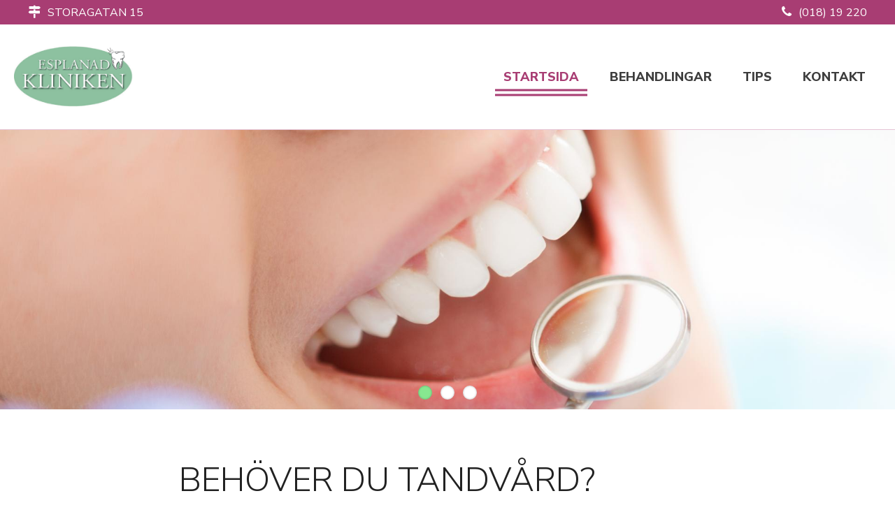

--- FILE ---
content_type: text/html; charset=utf-8
request_url: https://www.esplanadkliniken.ax/
body_size: 5975
content:
<!DOCTYPE html>
<!--[if lt IE 7]><html class="lt-ie9 lt-ie8 lt-ie7" lang="sv" dir="ltr"><![endif]-->
<!--[if IE 7]><html class="lt-ie9 lt-ie8" lang="sv" dir="ltr"><![endif]-->
<!--[if IE 8]><html class="lt-ie9" lang="sv" dir="ltr"><![endif]-->
<!--[if gt IE 8]><!--><html lang="sv" dir="ltr" prefix="content: http://purl.org/rss/1.0/modules/content/ dc: http://purl.org/dc/terms/ foaf: http://xmlns.com/foaf/0.1/ og: http://ogp.me/ns# rdfs: http://www.w3.org/2000/01/rdf-schema# sioc: http://rdfs.org/sioc/ns# sioct: http://rdfs.org/sioc/types# skos: http://www.w3.org/2004/02/skos/core# xsd: http://www.w3.org/2001/XMLSchema#"><!--<![endif]-->
<head>
<meta charset="utf-8" />
<meta http-equiv="X-UA-Compatible" content="IE=edge, chrome=1" />
<meta http-equiv="cleartype" content="on" />
<link href="https://www.esplanadkliniken.ax/sites/all/themes/strax/images/apple-touch-icon.png" rel="apple-touch-icon" sizes="120x120" />
<link href="https://www.esplanadkliniken.ax/sites/all/themes/strax/images/apple-touch-icon.png" rel="apple-touch-icon" sizes="152x152" />
<link href="https://www.esplanadkliniken.ax/sites/all/themes/strax/images/apple-touch-icon.png" rel="apple-touch-icon" sizes="76x76" />
<link href="https://www.esplanadkliniken.ax/sites/all/themes/strax/images/apple-touch-icon.png" rel="apple-touch-icon" />
<link href="https://www.esplanadkliniken.ax/sites/all/themes/strax/images/apple-touch-icon.png" rel="shortcut icon" />
<meta name="Generator" content="Drupal 7 (http://drupal.org)" />
<link rel="canonical" href="/behover-du-tandvard" />
<link rel="shortlink" href="/node/1" />
<link rel="shortcut icon" href="https://www.esplanadkliniken.ax/sites/all/themes/strax/favicon.ico" type="image/vnd.microsoft.icon" />
<meta name="viewport" content="width=device-width, initial-scale=1.0, user-scalable=yes" />
<meta name="MobileOptimized" content="width" />
<meta name="HandheldFriendly" content="1" />
<meta name="apple-mobile-web-app-capable" content="yes" />
<title>Behöver du tandvård? | Esplanadkliniken</title>
<link type="text/css" rel="stylesheet" href="https://www.esplanadkliniken.ax/sites/default/files/css/css_xE-rWrJf-fncB6ztZfd2huxqgxu4WO-qwma6Xer30m4.css" media="all" />
<link type="text/css" rel="stylesheet" href="https://www.esplanadkliniken.ax/sites/default/files/css/css_mCTyF_8_svnZzHcpIUANct53tsKA4ExYIFlU-WtoCXw.css" media="all" />
<link type="text/css" rel="stylesheet" href="https://www.esplanadkliniken.ax/sites/default/files/css/css_nl_PfmxuzqeCmpLogZ8Om7XGcMV3nc-d8HWjpRzEoyc.css" media="all" />
<link type="text/css" rel="stylesheet" href="//maxcdn.bootstrapcdn.com/font-awesome/4.7.0/css/font-awesome.min.css" media="all" />
<link type="text/css" rel="stylesheet" href="https://www.esplanadkliniken.ax/sites/default/files/css/css_UgUwaA8skPydKx5MIdcoEBbE4ejv5LO3ZL0EvPgWkD0.css" media="screen" />
<link type="text/css" rel="stylesheet" href="https://www.esplanadkliniken.ax/sites/default/files/css/css_gn3n-T3kkbz6rzU7_scXpdL--Hi0K3XVgVhW2-ov-HI.css" media="print" />
<link type="text/css" rel="stylesheet" href="https://www.esplanadkliniken.ax/sites/default/files/css/css_Jw_mVqYbdTALDgo39KZPGlZz2N1OOxiHQ1eCI9RoNnQ.css" media="only screen" />

<!--[if lt IE 8]>
<link type="text/css" rel="stylesheet" href="https://www.esplanadkliniken.ax/sites/default/files/css/css_reur1-RX9x2uqDVEJYGn_wdONfl7b1-HQiSiY8o5w3U.css" media="screen" />
<![endif]-->
<script type="text/javascript" src="https://www.esplanadkliniken.ax/sites/default/files/js/js_s5koNMBdK4BqfHyHNPWCXIL2zD0jFcPyejDZsryApj0.js"></script>
<script type="text/javascript" src="https://www.esplanadkliniken.ax/sites/default/files/js/js_JlcKPHAJTWCl4t6CBYH0pXOvn3kInNGd8MsRzh1AADw.js"></script>
<script type="text/javascript">
<!--//--><![CDATA[//><!--
(function(i,s,o,g,r,a,m){i["GoogleAnalyticsObject"]=r;i[r]=i[r]||function(){(i[r].q=i[r].q||[]).push(arguments)},i[r].l=1*new Date();a=s.createElement(o),m=s.getElementsByTagName(o)[0];a.async=1;a.src=g;m.parentNode.insertBefore(a,m)})(window,document,"script","https://www.google-analytics.com/analytics.js","ga");ga("create", "UA-124334965-1", {"cookieDomain":"auto"});ga("set", "anonymizeIp", true);ga("send", "pageview");
//--><!]]>
</script>
<script type="text/javascript" src="https://www.esplanadkliniken.ax/sites/default/files/js/js_TCgdDiHveEKKZ5ZsgJXXeKJfLQtkBbA6Mj1XQuBme9A.js"></script>
<script type="text/javascript" src="https://www.esplanadkliniken.ax/sites/default/files/js/js_bOjt6zaGKW3Ql601Hup9iK7fIzn0qjAbJuy9e8DrGus.js"></script>
<script type="text/javascript">
<!--//--><![CDATA[//><!--
jQuery.extend(Drupal.settings, {"basePath":"\/","pathPrefix":"","setHasJsCookie":0,"ajaxPageState":{"theme":"strax","theme_token":"VserP8aoasGVunXVWPD60WSMMC0ifvq5m3zt1rMA7Gs","js":{"sites\/all\/modules\/contrib\/flexslider\/assets\/js\/flexslider.load.js":1,"sites\/all\/modules\/contrib\/jquery_update\/replace\/jquery\/1.10\/jquery.min.js":1,"misc\/jquery-extend-3.4.0.js":1,"misc\/jquery-html-prefilter-3.5.0-backport.js":1,"misc\/jquery.once.js":1,"misc\/drupal.js":1,"public:\/\/languages\/sv_TsEbJas6L5265k9SQasArna6D92GLFUxMDW-U2rlJl8.js":1,"sites\/all\/libraries\/colorbox\/jquery.colorbox-min.js":1,"sites\/all\/modules\/contrib\/colorbox\/js\/colorbox.js":1,"sites\/all\/modules\/contrib\/colorbox\/styles\/default\/colorbox_style.js":1,"sites\/all\/libraries\/flexslider\/jquery.flexslider-min.js":1,"sites\/all\/modules\/contrib\/google_analytics\/googleanalytics.js":1,"0":1,"sites\/all\/themes\/strax\/scripts\/jquery.matchHeight-min.js":1,"sites\/all\/themes\/strax\/scripts\/strax.js":1,"sites\/all\/themes\/at_core\/scripts\/scalefix.js":1},"css":{"modules\/system\/system.base.css":1,"modules\/system\/system.menus.css":1,"modules\/system\/system.messages.css":1,"modules\/system\/system.theme.css":1,"modules\/field\/theme\/field.css":1,"modules\/node\/node.css":1,"modules\/user\/user.css":1,"sites\/all\/modules\/contrib\/views\/css\/views.css":1,"sites\/all\/modules\/contrib\/ckeditor\/css\/ckeditor.css":1,"sites\/all\/modules\/contrib\/colorbox\/styles\/default\/colorbox_style.css":1,"sites\/all\/modules\/contrib\/ctools\/css\/ctools.css":1,"sites\/all\/modules\/contrib\/flexslider\/assets\/css\/flexslider_img.css":1,"sites\/all\/libraries\/flexslider\/flexslider.css":1,"\/\/maxcdn.bootstrapcdn.com\/font-awesome\/4.7.0\/css\/font-awesome.min.css":1,"sites\/all\/themes\/at_core\/css\/at.layout.css":1,"sites\/all\/themes\/strax\/css\/global.base.css":1,"sites\/all\/themes\/strax\/css\/global.styles.css":1,"sites\/all\/themes\/strax\/css\/strax.less":1,"sites\/all\/themes\/strax\/css\/print.css":1,"public:\/\/adaptivetheme\/strax_files\/strax.responsive.layout.css":1,"public:\/\/adaptivetheme\/strax_files\/strax.responsive.styles.css":1,"public:\/\/adaptivetheme\/strax_files\/strax.lt-ie8.layout.css":1}},"colorbox":{"opacity":"0.85","current":"{current} av {total}","previous":"\u00ab F\u00f6reg\u00e5ende","next":"N\u00e4sta \u00bb","close":"St\u00e4ng","maxWidth":"98%","maxHeight":"98%","fixed":true,"mobiledetect":true,"mobiledevicewidth":"480px","file_public_path":"\/sites\/default\/files","specificPagesDefaultValue":"admin*\nimagebrowser*\nimg_assist*\nimce*\nnode\/add\/*\nnode\/*\/edit\nprint\/*\nprintpdf\/*\nsystem\/ajax\nsystem\/ajax\/*"},"flexslider":{"optionsets":{"default":{"namespace":"flex-","selector":".slides \u003E li","easing":"swing","direction":"horizontal","reverse":false,"smoothHeight":false,"startAt":0,"animationSpeed":600,"initDelay":0,"useCSS":true,"touch":true,"video":false,"keyboard":true,"multipleKeyboard":false,"mousewheel":false,"controlsContainer":".flex-control-nav-container","sync":"","asNavFor":"","itemWidth":0,"itemMargin":0,"minItems":0,"maxItems":0,"move":0,"animation":"fade","slideshow":true,"slideshowSpeed":7000,"directionNav":true,"controlNav":true,"prevText":"F\u00f6reg\u00e5ende","nextText":"N\u00e4sta","pausePlay":false,"pauseText":"Pausa","playText":"Spela upp","randomize":false,"thumbCaptions":false,"thumbCaptionsBoth":false,"animationLoop":true,"pauseOnAction":true,"pauseOnHover":false,"manualControls":""}},"instances":{"flexslider-1":"default"}},"googleanalytics":{"trackOutbound":1,"trackMailto":1,"trackDownload":1,"trackDownloadExtensions":"7z|aac|arc|arj|asf|asx|avi|bin|csv|doc(x|m)?|dot(x|m)?|exe|flv|gif|gz|gzip|hqx|jar|jpe?g|js|mp(2|3|4|e?g)|mov(ie)?|msi|msp|pdf|phps|png|ppt(x|m)?|pot(x|m)?|pps(x|m)?|ppam|sld(x|m)?|thmx|qtm?|ra(m|r)?|sea|sit|tar|tgz|torrent|txt|wav|wma|wmv|wpd|xls(x|m|b)?|xlt(x|m)|xlam|xml|z|zip","trackColorbox":1},"adaptivetheme":{"strax":{"layout_settings":{"bigscreen":"three-col-grail","tablet_landscape":"three-col-grail","tablet_portrait":"one-col-stack","smalltouch_landscape":"one-col-stack","smalltouch_portrait":"one-col-stack"},"media_query_settings":{"bigscreen":"only screen and (min-width:1025px)","tablet_landscape":"only screen and (min-width:769px) and (max-width:1024px)","tablet_portrait":"only screen and (min-width:581px) and (max-width:768px)","smalltouch_landscape":"only screen and (min-width:321px) and (max-width:580px)","smalltouch_portrait":"only screen and (max-width:320px)"}}}});
//--><!]]>
</script>
<!--[if lt IE 9]>
<script src="https://www.esplanadkliniken.ax/sites/all/themes/at_core/scripts/html5.js?rkglrd"></script>
<script src="https://www.esplanadkliniken.ax/sites/all/themes/at_core/scripts/respond.js?rkglrd"></script>
<![endif]-->
</head>
<body class="html front not-logged-in no-sidebars page-node page-node- page-node-1 node-type-page site-name-hidden atr-7.x-3.x atv-7.x-3.4 lang-sv site-name-esplanadkliniken">
  <div id="skip-link" class="nocontent">
    <a href="#main-content" class="element-invisible element-focusable">Hoppa till huvudinnehåll</a>
  </div>
    <div id="page-wrapper">
  <div id="page" class="page">

          <div id="leaderboard-wrapper">
        <div class="container clearfix">
          <div class="region region-leaderboard"><div class="region-inner clearfix"><div id="block-block-2" class="block block-block no-title odd first last block-count-1 block-region-leaderboard block-2" ><div class="block-inner clearfix">  
  
  <div class="block-content content"><div class="wrapper">
<i class="fa fa-map-signs" aria-hidden="true"></i>
<p>Storagatan 15</p>
</div>
<div class="wrapper">
<i class="fa fa-phone" aria-hidden="true"></i>
<p>(018) 19 220</p>
</div>
</div>
  </div></div></div></div>        </div>
      </div>
    
    <div id="header-wrapper">
      <div class="container clearfix">
        <header id="header" class="clearfix" role="banner">

                      <!-- start: Branding -->
            <div id="branding" class="branding-elements clearfix">

                              <div id="logo">
                  <a href="/" title="Esplanadkliniken" class="active"><img class="site-logo" typeof="foaf:Image" src="https://www.esplanadkliniken.ax/sites/default/files/esplanadkliniken.png" alt="Esplanadkliniken" /></a>                </div>
              
                              <!-- start: Site name and Slogan -->
                <div class="element-invisible h-group" id="name-and-slogan">

                                      <h1 class="element-invisible" id="site-name"><a href="/" title="Hemsida" class="active">Esplanadkliniken</a></h1>
                  
                  
                </div><!-- /end #name-and-slogan -->
              

            </div><!-- /end #branding -->
          
        <div class="region region-header"><div class="region-inner clearfix"><nav id="block-menu-block-1" class="block block-menu-block no-title odd first last block-count-2 block-region-header block-1"  role="navigation"><div class="block-inner clearfix">  
  
  <div class="menu-block-wrapper menu-block-1 menu-name-main-menu parent-mlid-0 menu-level-1">
  <ul class="menu clearfix"><li class="first leaf active-trail active menu-mlid-456 menu-depth-1 menu-item-456"><a href="/behover-du-tandvard" class="active-trail active">Startsida</a></li><li class="leaf menu-mlid-682 menu-depth-1 menu-item-682"><a href="/behandlingar">Behandlingar</a></li><li class="leaf menu-mlid-684 menu-depth-1 menu-item-684"><a href="/tips">Tips</a></li><li class="last leaf menu-mlid-681 menu-depth-1 menu-item-681"><a href="/kontakt">Kontakt</a></li></ul></div>

  </div></nav></div></div>
        </header>
      </div>
    </div>

    
    
    
          <div id="secondary-content-wrapper">
        <div class="container clearfix">
          <div class="region region-secondary-content"><div class="region-inner clearfix"><div id="block-views-slider-block" class="block block-views no-title odd first last block-count-3 block-region-secondary-content block-slider-block" ><div class="block-inner clearfix">  
  
  <div class="block-content content"><div class="view view-slider view-id-slider view-display-id-block view-dom-id-4fefa22c54b9b2ed3dc7e60db8de3e99">
        
  
  
      <div class="view-content">
      <div  id="flexslider-1" class="flexslider optionset-default">
  <ul class="slides"><li>  
          <div class="slider-image"><img typeof="foaf:Image" class="image-style-slider" src="https://www.esplanadkliniken.ax/sites/default/files/styles/slider/public/image/slider/tandlakare.jpg?itok=mKf88q3R&amp;c=d287010a1dcd7ce5eaebd2fb7e8bc43d" width="1920" height="600" alt="" /></div>  </li>
<li>  
          <div class="slider-image"><img typeof="foaf:Image" class="image-style-slider" src="https://www.esplanadkliniken.ax/sites/default/files/styles/slider/public/image/slider/thinkstockphotos-664019408.jpg?itok=FU32nRZR&amp;c=303fb6779f3860517274fcae0e6ef68a" width="1920" height="600" alt="" /></div>  </li>
<li>  
          <div class="slider-image"><img typeof="foaf:Image" class="image-style-slider" src="https://www.esplanadkliniken.ax/sites/default/files/styles/slider/public/image/slider/thinkstockphotos-503324594.jpg?itok=18Skngeb&amp;c=c9ae6fcb213e1196220bdf7d911cf2c2" width="1920" height="600" alt="" /></div>  </li>
</ul></div>
    </div>
  
  
  
  
  
  
</div></div>
  </div></div></div></div>        </div>
      </div>
    
    <div id="content-wrapper"><div class="container">
      <div id="columns"><div class="columns-inner clearfix">
        <div id="content-column"><div class="content-inner">

          
          <section id="main-content">

            
                          <header id="main-content-header" class="clearfix">

                                  <h1 id="page-title">Behöver du tandvård?</h1>
                
                
              </header>
            
                          <div id="content">
                <div id="block-system-main" class="block block-system no-title odd first last block-count-4 block-region-content block-main" >  
  
  <article id="node-1" class="node node-page article odd node-full clearfix" about="/behover-du-tandvard" typeof="foaf:Document" role="article">
  
  
  
  <div class="node-content">
    <div class="field field-name-field-page-body field-type-text-with-summary field-label-hidden view-mode-full"><div class="field-items"><div class="field-item even"><p>Välkommen till Esplanadkliniken, en modern tandvårdsklinik i Mariehamn.</p>
<p>Här jobbar leg.tandläkare Kitty Andersson och leg. tandläkare Fabio Lombardi.</p>
<p>Varmt välkommen att boka tid på tel. 19 220.</p>
</div></div></div>  </div>

  
  
  <span property="dc:title" content="Behöver du tandvård?" class="rdf-meta element-hidden"></span></article>

  </div>              </div>
            
            
            
          </section>

          
        </div></div>

                
      </div></div>
    </div></div>

          <div id="tertiary-content-wrapper">
        <div class="container clearfix">
          <div class="region region-tertiary-content"><div class="region-inner clearfix"><div id="block-views-teaser-block" class="block block-views no-title odd first last block-count-5 block-region-tertiary-content block-teaser-block" ><div class="block-inner clearfix">  
  
  <div class="block-content content"><div class="view view-teaser view-id-teaser view-display-id-block view-dom-id-531e3af336d3b83c5668465f861a08c3">
        
  
  
      <div class="view-content">
        <div class="teaser">
      
          <h2 class="teaser-title">Välkommen </h2>    
          <div class="teaser-image"><img typeof="foaf:Image" class="image-style-teaser" src="https://www.esplanadkliniken.ax/sites/default/files/styles/teaser/public/image/teaser/kitty_esplanadkliniken_0.jpg?itok=bsCmOvQn&amp;c=b5e28ca5a93ee364727642739d3e91ef" width="500" height="350" alt="" /></div>    
          <div class="teaser-body"><p>till leg. tandläkare Kitty Andersson och<br />
leg. tandläkare Fabio Lombardi<br />
 </p>
</div>    
          <div class="teaser-link"><a href="https://www.esplanadkliniken.ax/kontakt">Kontakta oss</a></div>    </div>
  <div class="teaser">
      
          <h2 class="teaser-title">Bettskena</h2>    
          <div class="teaser-image"><img typeof="foaf:Image" class="image-style-teaser" src="https://www.esplanadkliniken.ax/sites/default/files/styles/teaser/public/image/teaser/tandskena.jpg?itok=1w0d-FPo&amp;c=103c8f4a6eb9a0661ece91be523946a7" width="500" height="350" alt="" /></div>    
          <div class="teaser-body"><p>Har du huvudvärk, spända käkleder eller gnisslar du tänder?</p>
<p>Det kan bero på att du gnisslar tänder eller biter ihop käkarna i sömnen.</p>
</div>    
          <div class="teaser-link"><a href="https://www.esplanadkliniken.ax/behandlingar">Läs mer här</a></div>    </div>
  <div class="teaser">
      
          <h2 class="teaser-title">Tandläkare Fabio</h2>    
          <div class="teaser-body"><p>På Esplanadkliniken finns numera två tandläkare.<br />
Vi är glada att presentera leg. tandläkare Fabio Lombardi som tidigare jobbat på Citytandvården. Fabio är ett känt ansikte för många redan, eftersom han jobbat hos oss några dagar i veckan redan innan Citytandvården stängde.<br />
Fabio välkomnar såväl gamla som nya kunder!</p>
</div>    </div>
    </div>
  
  
  
  
  
  
</div></div>
  </div></div></div></div>        </div>
      </div>
    
          <div id="senary-content-wrapper">
        <div class="container clearfix">
          <div class="region region-senary-content"><div class="region-inner clearfix"><div id="block-views-gallery-block" class="block block-views no-title odd first last block-count-6 block-region-senary-content block-gallery-block" ><div class="block-inner clearfix">  
  
  <div class="block-content content"><div class="view view-gallery view-id-gallery view-display-id-block view-dom-id-848a6a23f6dabeaae156d7a244c41f49">
        
  
  
      <div class="view-content">
        <div class="gallery">
      </div>
    </div>
  
  
  
  
  
  
</div></div>
  </div></div></div></div>        </div>
      </div>
    
          <div id="footer-wrapper">
        <div class="container clearfix">
          <footer id="footer" class="clearfix" role="contentinfo">
            <div class="region region-footer"><div class="region-inner clearfix"><nav id="block-menu-block-3" class="block block-menu-block no-title odd first block-count-7 block-region-footer block-3"  role="navigation"><div class="block-inner clearfix">  
  
  <div class="block-content content"><div class="menu-block-wrapper menu-block-3 menu-name-main-menu parent-mlid-0 menu-level-1">
  <ul class="menu clearfix"><li class="first leaf active-trail active menu-mlid-456 menu-depth-1 menu-item-456"><a href="/behover-du-tandvard" class="active-trail active-trail active">Startsida</a></li><li class="leaf menu-mlid-682 menu-depth-1 menu-item-682"><a href="/behandlingar">Behandlingar</a></li><li class="leaf menu-mlid-684 menu-depth-1 menu-item-684"><a href="/tips">Tips</a></li><li class="last leaf menu-mlid-681 menu-depth-1 menu-item-681"><a href="/kontakt">Kontakt</a></li></ul></div>
</div>
  </div></nav><div id="block-block-3" class="block block-block no-title even block-count-8 block-region-footer block-3" ><div class="block-inner clearfix">  
  
  <div class="block-content content"><p>Storagatan 15</p>
<p>AX-22 100 Mariehamn</p>
<p>(0)18 19 220</p>
<p><a href="mailto:kitty@aland.net">kitty@aland.net</a></p>
</div>
  </div></div><div id="block-block-4" class="block block-block no-title odd last block-count-9 block-region-footer block-4" ><div class="block-inner clearfix">  
  
  <div class="block-content content"><p><a href="https://sv-se.facebook.com/esplanadkliniken/" target="_blank"><i class="fa fa-facebook-official" aria-hidden="true"></i></a></p>
</div>
  </div></div></div></div>                      </footer>
        </div>
      </div>
    
          <div id="attribution-wrapper">
        <div class="container clearfix">
          <div class="region region-attribution"><div class="region-inner clearfix"><div id="block-block-1" class="block block-block no-title odd first last block-count-10 block-region-attribution block-1" ><div class="block-inner clearfix">  
  
  <div class="block-content content"><p>Site by <a href="http://www.strax.ax/">Strax</a></p>
</div>
  </div></div></div></div>        </div>
      </div>
    
  </div>
</div>
  <script type="text/javascript" src="https://www.esplanadkliniken.ax/sites/default/files/js/js_uTpGZRbRZm_lrt5640lI88hN-6jGIe3E3hxZcagIuss.js"></script>
</body>
</html>


--- FILE ---
content_type: text/css
request_url: https://www.esplanadkliniken.ax/sites/default/files/css/css_UgUwaA8skPydKx5MIdcoEBbE4ejv5LO3ZL0EvPgWkD0.css
body_size: 5903
content:
@import url('https://fonts.googleapis.com/css?family=Nunito+Sans:300,400,800');.container{margin:0 auto;}.content-inner{min-height:1px;}.lt-ie7 .content-inner{height:1px;}#content-column,.content-column{width:100%;}.clearfix:after{content:"";display:table;clear:both;}.clearfix{zoom:1;}.one-column > .region,div.at-panel .region-conditional-stack{float:none;display:block;clear:both;width:100%;}.lt-ie8 .at-panel{overflow:hidden;}
article,aside,details,figcaption,figure,footer,header,hgroup,main,nav,section,summary{display:block;}audio,canvas,video{display:inline-block;*display:inline;*zoom:1;}audio:not([controls]){display:none;height:0;}[hidden]{display:none;}html{font-size:100%;-webkit-text-size-adjust:100%;line-height:1.5;height:100%;overflow-y:scroll;}body{min-height:100%;margin:0;padding:0;-webkit-font-smoothing:antialiased;font-smoothing:antialiased;text-rendering:optimizeLegibility\9;}button,input,select,textarea{font-family:sans-serif;}a:focus{outline:thin dotted;}a:hover,a:active{outline:0;}h1{font-size:2em;margin:0.67em 0;}h2{font-size:1.5em;margin:0.83em 0;}h3{font-size:1.17em;margin:1em 0;}h4{font-size:1em;margin:1.33em 0;}h5{font-size:0.83em;margin:1.67em 0;}h6{font-size:0.75em;margin:2.33em 0;}abbr[title]{border-bottom:1px dotted;}b,strong{font-weight:bold;}blockquote{margin:1em 40px;}dfn{font-style:italic;}mark{background:#ff0;color:#000;}p,pre{margin:0 0 1.5em;}pre,code,kbd,samp{font-family:monospace,serif;_font-family:'courier new',monospace;font-size:1em;}pre{white-space:pre;white-space:pre-wrap;word-wrap:break-word;}q{quotes:none;}q:before,q:after{content:'';content:none;}small{font-size:75%;}sub,sup{font-size:75%;line-height:0;position:relative;vertical-align:baseline;}sup{top:-0.5em;}sub{bottom:-0.25em;}dl,menu,ol,ul{margin:1em 0;}dd{margin:0 0 0 40px;}menu,ol,ul{padding:0 0 0 40px;}nav ul,nav ol{list-style:none;list-style-image:none;}img{-ms-interpolation-mode:bicubic;}svg:not(:root){overflow:hidden;}figure{margin:0;}form{margin:0;}fieldset{margin:0 2px;padding:0.35em 0.625em 0.75em;}legend{border:0;padding:0;white-space:normal;*margin-left:-7px;}button,input,select,textarea{font-size:100%;margin:0;vertical-align:baseline;*vertical-align:middle;}button,input{line-height:normal;}button,input[type="button"],input[type="reset"],input[type="submit"]{cursor:pointer;-webkit-appearance:button;*overflow:visible;}button[disabled],input[disabled]{cursor:default;}input[type="checkbox"],input[type="radio"]{box-sizing:border-box;padding:0;*height:13px;*width:13px;}input[type="search"]{-webkit-appearance:textfield;-moz-box-sizing:content-box;-webkit-box-sizing:content-box;box-sizing:content-box;}input[type="search"]::-webkit-search-decoration,input[type="search"]::-webkit-search-cancel-button{-webkit-appearance:none;}button::-moz-focus-inner,input::-moz-focus-inner{border:0;padding:0;}textarea{overflow:auto;vertical-align:top;}table{border:1px solid;border-spacing:0;border-collapse:collapse;font-size:inherit;font:100%;}#main-content,.block-inner,.pane-inner,.menu-wrapper,.branding-elements,.breadcrumb-wrapper,.attribution,.at-panel .rounded-corner,.block-panels-mini > .block-title,.rendered-by-ds .panel-display .region-inner,div.messages,.at-gutter{margin-left:10px;margin-right:10px;}#content .panel-display,#content .panel-flexible{margin-left:-10px;margin-right:-10px;}img{height:auto;-ms-interpolation-mode:bicubic;}img,embed,object,video{max-width:100%;}.lt-ie9 img,.lt-ie9 object,.lt-ie9 embed,.lt-ie9 video{max-width:none;}#map img,.gmap img,.view-gmap img,.openlayers-map img,#getlocations_map_canvas img,#locationmap_map img,.geofieldMap img,.views_horizontal_slider img,.geolocation-map img,.geolocation-views-map img{max-width:none !important;}header[role=banner],.content-inner,.nav,.region-sidebar-first,.region-sidebar-second,.region-secondary-content,.region-tertiary-content,.region-footer{overflow:visible;word-wrap:break-word;}.ir{display:block !important;text-indent:100%;white-space:nowrap;overflow:hidden;border:0;font:0/0 a;text-shadow:none;color:transparent;background-color:transparent;}.element-invisible{border:0;clip:rect(1px 1px 1px 1px);clip:rect(1px,1px,1px,1px);height:1px;overflow:hidden;padding:0;position:absolute;width:1px;}.element-invisible.element-focusable:active,.element-invisible.element-focusable:focus{clip:auto;height:auto;overflow:visible;position:static;width:auto;}.offscreen{position:absolute;top:-99999em;width:1px;height:1px;overflow:hidden;outline:0;}.element-hidden{display:none;}
pre,code,tt,samp,kbd,var{font-family:Consolas,Monaco,"Courier New",Courier,monospace,sans-serif;}#aggregator .feed-source .feed-icon{display:inline;float:none;margin-right:10px;}.feed-details dt,.feed-details dd{display:inline;margin:0;}ul.links{margin:0;padding:0;}ul.links.inline{display:block;}ul.links li{display:inline;list-style:none;padding:0 10px 0 0;}.search-results{margin:0;padding:0;}ul.menu{padding-left:15px;}ul.menu ul{padding-left:15px;}ul.menu li{margin:0;}.block .menu li.content{padding:0;}#breadcrumb{margin:10px 0;}#breadcrumb .breadcrumb-label{font-size:1em;display:inline;padding-right:10px;}#breadcrumb .breadcrumb-label:after{content:":";}#breadcrumb ol{margin:0;padding:0;}#breadcrumb .with-breadcrumb-label ol{display:inline;}#breadcrumb li{list-style:none;display:inline;}ul.pager{clear:both;margin:0;text-align:center;}.item-list ul.pager li{margin:0;}ul.pager li{background-image:none;display:inline;list-style-type:none;padding:.5em;}ul.pager li.pager-current{font-weight:700;}.block ul.pager li{margin:0;}#skip-link{left:50%;margin-left:-6.5em;margin-top:0;padding:0 0.5em;position:absolute;width:12em;z-index:50;}#skip-link a{background:#444;background:rgba(0,0,0,0.6);color:#fff;display:block;line-height:2;padding:0;text-align:center;text-decoration:none;}#skip-link a:link,#skip-link a:visited{background:#444;background:rgba(0,0,0,0.6);color:#fff;display:block;line-height:2;padding:0;text-align:center;text-decoration:none;}#skip-link a:hover,#skip-link a:focus,#skip-link a:active{outline:0;}ul.action-links{margin:20px 0 0;list-style:none;}.field-label-inline{}.field-label-inline .field-label{margin:0;}.field-label{font-size:1em;font-weight:700;font-family:inherit;line-height:inherit;margin-bottom:0;}.field-type-taxonomy-term-reference{margin-bottom:1.5em;}.field-type-taxonomy-term-reference.field-label-inline .field-items{margin:0;padding:0;}.field-type-taxonomy-term-reference.field-label-inline .field-item{display:inline;list-style:none;padding:0 10px 0 0;}.ia-l .field-type-image figure,.iat-l .field-type-image figure{margin:5px 20px 15px 0;}.ia-c .field-type-image figure,.iat-c .field-type-image figure{margin:5px auto 15px;}.ia-r .field-type-image figure,.iat-r .field-type-image figure{margin:5px 0 15px 20px;}#comments{margin:1.5em 0;}#comments h2.comment-title{margin:0;}#comments h2.comment-form{margin:0;}.comment{margin-bottom:20px;}.comment-title{margin:0;}.new{color:#c00;}.indented{margin-left:40px;}.node-unpublished p.unpublished,.comment-unpublished p.unpublished{color:pink;color:rgba(239,170,170,0.4);font-family:Impact,Haettenschweiler,"Franklin Gothic Bold",Charcoal,"Helvetica Inserat","Bitstream Vera Sans Bold","Arial Black",sans-serif;font-size:50px;font-weight:700;line-height:1.2;height:0;margin:0;padding:0;overflow:visible;text-align:center;text-transform:uppercase;word-wrap:break-word;}.ie6-7 .node-unpublished p.unpublished > *,.ie6-7
.comment-unpublished p.unpublished > *{position:relative;}.maintenance-page .container{padding:40px 0;}.maintenance-page #site-name,.maintenance-page #page-title{margin:0;}.db-offline .container{margin:0 auto;padding:40px 0;width:100%;max-width:960px;}.db-offline div.messages{margin:20px 0 0;}.db-offline #content{padding:20px 0;}#admin-menu{margin:0;padding:0;}.dev-query{background:#eee;padding:30px;}#styleguide-header{padding:0 10px;}#styleguide-header .item-list{font-family:inherit;margin:0 20px 20px 0;min-height:260px;width:auto;}
.Light{font-family:'Nunito Sans',sans-serif;font-weight:300;}.Regular{font-family:'Nunito Sans',sans-serif;font-weight:400;}.Bold{font-family:'Nunito Sans',sans-serif;font-weight:800;}.cardify{box-shadow:0 2px 2px 0 rgba(0,0,0,0.14),0 1px 5px 0 rgba(0,0,0,0.12),0 3px 1px -2px rgba(0,0,0,0.2);-webkit-border-radius:2px;-moz-border-radius:2px;border-radius:2px;}#block-system-main p a{color:#a83d73;border-bottom:2px solid transparent;-moz-transition-duration:0.5s;-webkit-transition-duration:0.5s;-o-transition-duration:0.5s;transition-duration:0.5s;}#block-system-main p a:hover{border-bottom:2px solid #a83d73;}#header-wrapper{border-bottom:1px solid rgba(168,61,115,0.3);}a{outline:none;}img{display:block;}a img{border:none;}html{background-color:#ffffff;}body{min-width:100%;font-size:112.5%;color:#212121;line-height:1.4;font-family:'Nunito Sans',sans-serif;font-weight:400;}.no-sidebars #main-content{margin-left:0;margin-right:0;}.sidebar-first #main-content{margin-right:0;}.sidebar-second #main-content{margin-left:0;}.file .file-icon{display:none;}.item-list ul,.item-list ol,ul,ol{margin:20px 0;padding:0 0 0 40px;}.item-list ul li,.item-list ol li,ul li,ol li{line-height:1.3;margin:0 0 3px 0;}#tasks{margin:30px 0 35px 0;padding:14px;border-top:2px solid #ddd;border-bottom:2px solid #ddd;}#tasks ul.primary{border:none;margin:0;padding:0;}#tasks ul.primary li{display:inline-block;margin:0;vertical-align:top;}#tasks ul.primary li a{display:block;margin:0;padding:12px 18px 10px;background-color:#448aff;border:none;font-size:14px;color:#ffffff;text-transform:uppercase;line-height:1;-moz-transition-duration:0.1s;-webkit-transition-duration:0.1s;-o-transition-duration:0.1s;transition-duration:0.1s;box-shadow:0 2px 2px 0 rgba(0,0,0,0.14),0 1px 5px 0 rgba(0,0,0,0.12),0 3px 1px -2px rgba(0,0,0,0.2);-webkit-border-radius:2px;-moz-border-radius:2px;border-radius:2px;}#tasks ul.primary li a:hover{background-color:#2962ff;-moz-transition-duration:0.1s;-webkit-transition-duration:0.1s;-o-transition-duration:0.1s;transition-duration:0.1s;}#tasks ul.primary li a:focus{background-color:#6991ff;-moz-transition-duration:0.1s;-webkit-transition-duration:0.1s;-o-transition-duration:0.1s;transition-duration:0.1s;}#tasks ul.primary li:active a,#tasks ul.primary li:active a:hover,#tasks ul.primary li:active a:focus{background-color:#2962ff;}#tasks ul.secondary{border-bottom:1px solid #ccc;margin:1em 0 0;padding:0 .3em 1em;}#tasks ul.secondary li{border-right:0;list-style:none;padding:0 10px 0 0;}#tasks ul.secondary li a:hover,#tasks ul.secondary li a.active{border-bottom:none;text-decoration:underline;}#messages-help-wrapper{margin:20px 0;}div.messages{margin:0;padding:15px 30px;background-image:none;border:none;font-size:16px;box-shadow:0 2px 2px 0 rgba(0,0,0,0.14),0 1px 5px 0 rgba(0,0,0,0.12),0 3px 1px -2px rgba(0,0,0,0.2);-webkit-border-radius:2px;-moz-border-radius:2px;border-radius:2px;}div.messages.status{background-color:#1976d2;color:#fff;}div.messages.status a{color:#fff;text-decoration:underline;}div.messages.status a:hover,div.messages.status a:focus{text-decoration:none;}div.messages.warning{background-color:#fbc02d;color:#212121;}div.messages.warning a{color:#212121;text-decoration:underline;}div.messages.warning a:hover,div.messages.warning a:focus{text-decoration:none;}div.messages.error{background-color:#d32f2f;color:#fff;}div.messages.error a{color:#fff;text-decoration:underline;}div.messages.error a:hover,div.messages.error a:focus{text-decoration:none;}.item-list-pager{margin:20px 0;}.item-list-pager ul.pager{margin:0;padding:0;}.item-list-pager ul.pager li{padding:8px 10px;}.item-list-pager ul.pager li.pager-current{border-bottom:4px solid #448aff;color:#616161;}h1,h2,h3,h4,h5,h6{margin:0 0 20px 0;line-height:1.1;color:#212121;font-family:'Nunito Sans',sans-serif;font-weight:300;}h1,#page-title{font-size:48px;text-transform:uppercase;}h2,h2.block-title{font-size:34px;}h3{font-size:28px;}h4{font-size:22px;}p{font-size:20px;margin:0 0 20px 0;}blockquote{margin:20px 0;padding-left:1.5rem;border-left:5px solid #448aff;}a,a:link,a:visited,a:active{color:#448aff;text-decoration:none;-moz-transition-duration:0.1s;-webkit-transition-duration:0.1s;-o-transition-duration:0.1s;transition-duration:0.1s;}a:hover,a:focus{color:#2962ff;-moz-transition-duration:0.1s;-webkit-transition-duration:0.1s;-o-transition-duration:0.1s;transition-duration:0.1s;}::-moz-selection{background-color:#b3d4fc;color:#212121;}::selection{background-color:#b3d4fc;color:#212121;}.form-item .description{margin:10px 0 0 0;font-size:14px;color:#9e9e9e;}.form-item label{color:#212121;}.form-item input.error,.form-item textarea.error,.form-item select.error{border:1px solid #f44336;}.marker,.form-required{color:#f44336;}.container-inline div,.container-inline label{display:inline;}a.button{-moz-appearance:button;-webkit-appearance:button;}.password-parent,.confirm-parent{margin:0;}form{margin-top:30px;}form ::-webkit-input-placeholder{color:#bdbdbd;font-size:16px;}form :-moz-placeholder{color:#bdbdbd;font-size:16px;}form ::-moz-placeholder{color:#bdbdbd;font-size:16px;}form :-ms-input-placeholder{color:#bdbdbd;font-size:16px;}form .field-prefix,form .field-suffix{font-size:14px;color:#9e9e9e;}form fieldset{margin:20px 0;padding:20px 30px;border:1px solid #bdbdbd;}form fieldset legend{font-weight:700;}form input[type=file]{font-size:14px;}form .form-checkboxes .form-item,form .form-radios .form-item,form .form-type-checkbox,form .form-type-radio{margin:8px 0;line-height:1;cursor:pointer;-moz-transition-duration:0.1s;-webkit-transition-duration:0.1s;-o-transition-duration:0.1s;transition-duration:0.1s;}form .form-checkboxes .form-item input,form .form-radios .form-item input,form .form-type-checkbox input,form .form-type-radio input,form .form-checkboxes .form-item label,form .form-radios .form-item label,form .form-type-checkbox label,form .form-type-radio label{cursor:pointer;-moz-transition-duration:0.1s;-webkit-transition-duration:0.1s;-o-transition-duration:0.1s;transition-duration:0.1s;}form .form-checkboxes .form-item:hover label,form .form-radios .form-item:hover label,form .form-type-checkbox:hover label,form .form-type-radio:hover label{color:#448aff;-moz-transition-duration:0.1s;-webkit-transition-duration:0.1s;-o-transition-duration:0.1s;transition-duration:0.1s;}form .form-type-select .form-select,form .form-select{padding:10px 12px;border:1px solid #bdbdbd;outline:none;font-size:16px;color:#757575;cursor:pointer;-webkit-border-radius:2px;-moz-border-radius:2px;border-radius:2px;-moz-transition-duration:0.1s;-webkit-transition-duration:0.1s;-o-transition-duration:0.1s;transition-duration:0.1s;}form .form-type-select .form-select:hover,form .form-select:hover,form .form-type-select .form-select:focus,form .form-select:focus{border-color:#448aff;-moz-transition-duration:0.1s;-webkit-transition-duration:0.1s;-o-transition-duration:0.1s;transition-duration:0.1s;}form .form-text,form .form-email,form .form-tel,form .form-textarea,form .form-submit{max-width:100%;border:none;outline:none;-webkit-appearance:none;-moz-appearance:none;appearance:none;-moz-transition-duration:0.1s;-webkit-transition-duration:0.1s;-o-transition-duration:0.1s;transition-duration:0.1s;}form .form-text:hover,form .form-email:hover,form .form-tel:hover,form .form-textarea:hover,form .form-submit:hover,form .form-text:focus,form .form-email:focus,form .form-tel:focus,form .form-textarea:focus,form .form-submit:focus{-moz-transition-duration:0.1s;-webkit-transition-duration:0.1s;-o-transition-duration:0.1s;transition-duration:0.1s;}form .form-text,form .form-email,form .form-tel{margin:4px 0 10px 0;padding:14px 15px;background-color:#f5f5f5;border-bottom:1px solid #bdbdbd;font-size:16px;color:#757575;-webkit-border-radius:2px;-moz-border-radius:2px;border-radius:2px;-ms-box-sizing:border-box;-moz-box-sizing:border-box;-webkit-box-sizing:border-box;box-sizing:border-box;}form .form-text:hover,form .form-email:hover,form .form-tel:hover{border-color:#448aff;}form .form-text:focus,form .form-email:focus,form .form-tel:focus{border-bottom:2px solid #448aff;padding-bottom:13px;}form .form-textarea{width:auto;margin:4px 0 10px 0;padding:14px 15px;background-color:#f5f5f5;border-bottom:1px solid #bdbdbd;font-size:16px;color:#757575;resize:vertical;-webkit-border-radius:2px;-moz-border-radius:2px;border-radius:2px;-ms-box-sizing:border-box;-moz-box-sizing:border-box;-webkit-box-sizing:border-box;box-sizing:border-box;}form .form-textarea:hover{border-bottom:1px solid #448aff;}form .form-textarea:focus{border-bottom:2px solid #448aff;padding-bottom:13px;}form .resizable .grippie{display:none;}form .form-submit{padding:14px 25px;background-color:#448aff;font-size:14px;color:#ffffff;text-transform:uppercase;line-height:1;box-shadow:0 2px 2px 0 rgba(0,0,0,0.14),0 1px 5px 0 rgba(0,0,0,0.12),0 3px 1px -2px rgba(0,0,0,0.2);-webkit-border-radius:2px;-moz-border-radius:2px;border-radius:2px;}form .form-submit:hover{background-color:#2962ff;}form .form-submit:focus{background-color:#6991ff;}table,thead,tbody,tr,th,td{border:none;}table,td,th{vertical-align:middle;}caption,th,td{text-align:left;}table{width:100%;margin:20px 0;padding:0;font-size:16px;color:#212121;line-height:1.2;}table.sticky-header{z-index:10;}table caption{margin-bottom:20px;font-weight:700;}table thead tr{background-color:#fafafa;}table thead tr th{padding:18px 14px;font-weight:700;border-bottom:2px solid #ddd;}table tbody tr{background-color:#fff;}table tbody tr.odd{background-color:#fff;}table tbody tr.info,table tbody tr.even,table tbody tr:nth-child(2n+2){background-color:#fff;}table tbody tr th{padding:18px 14px;font-weight:700;border-bottom:2px solid #ddd;}table tbody tr td{padding:12px 14px;border-bottom:2px solid #ddd;}#leaderboard-wrapper{background-color:#a83d73;}#block-block-2 .wrapper{padding:5px 0;}#block-block-2 .wrapper i{display:inline-block;color:#ffffff;margin-right:5px;}#block-block-2 .wrapper p{display:inline-block;margin-bottom:0;color:#ffffff;font-size:16px;text-transform:uppercase;}#block-block-2 .wrapper p a{color:#ffffff;}#block-block-2 .wrapper:first-child{float:left;margin-left:20px;}#block-block-2 .wrapper:last-child{float:right;margin-right:20px;}#header-wrapper{padding:30px 0;background-color:#fff;}header#header{position:relative;height:90px;}#branding{position:absolute;top:50%;left:0;-webkit-transform:translate(0,-50%);-moz-transform:translate(0,-50%);-o-transform:translate(0,-50%);-ms-transform:translate(0,-50%);transform:translate(0,-50%);}.region-header{position:absolute;top:50%;right:0;-webkit-transform:translate(0,-50%);-moz-transform:translate(0,-50%);-o-transform:translate(0,-50%);-ms-transform:translate(0,-50%);transform:translate(0,-50%);}#logo img{width:100%;max-width:170px;}#block-menu-block-1{margin:0;}#block-menu-block-1 ul.menu{margin:0;padding:0;}#block-menu-block-1 ul.menu li{display:inline-block;margin:0;padding:0;list-style:none;}#block-menu-block-1 ul.menu li a{display:block;padding:16px 12px 6px;margin:0 10px;white-space:nowrap;color:#3d3d3d;border-bottom:10px double transparent;text-transform:uppercase;font-family:'Nunito Sans',sans-serif;font-weight:800;-moz-transition-duration:0.3s;-webkit-transition-duration:0.3s;-o-transition-duration:0.3s;transition-duration:0.3s;}#block-menu-block-1 ul.menu li a:hover,#block-menu-block-1 ul.menu li a:focus{color:#a83d73;border-color:#a83d73;}#block-menu-block-1 ul.menu li a.active,#block-menu-block-1 ul.menu li a.active-trail{color:#a83d73;border-color:#a83d73;}#secondary-content-wrapper .container{max-width:none;}#flexslider-1{background:transparent;border:none;margin:0;overflow:hidden;border-radius:0;}#flexslider-1 .flex-viewport{overflow:visible !important;}#flexslider-1 .flex-viewport ul.slides{padding:0;}#flexslider-1 .flex-viewport ul.slides li{margin:0;position:relative;opacity:0.2;-moz-transition-duration:0.6s;-webkit-transition-duration:0.6s;-o-transition-duration:0.6s;transition-duration:0.6s;}#flexslider-1 .flex-viewport ul.slides li:after{content:"";display:block;width:100%;height:100%;position:absolute;top:0;}#flexslider-1 .flex-viewport ul.slides li.flex-active-slide{opacity:1;}#flexslider-1 .flex-viewport ul.slides li.flex-active-slide:after{content:none;}#flexslider-1 ol.flex-control-nav{bottom:10px;z-index:20;}#flexslider-1 ol.flex-control-nav li a{height:20px;width:20px;background-color:#ffffff;}#flexslider-1 ol.flex-control-nav li a.flex-active,#flexslider-1 ol.flex-control-nav li a:hover,#flexslider-1 ol.flex-control-nav li a:focus{background-color:#87e790;}#flexslider-1 ul.flex-direction-nav{display:none;}#block-views-slider-block{background-color:#ffffff;}#block-views-slider-block .block-inner{margin:0;}#block-views-slider-block .view-content ul.slides li .slider-link{position:absolute;top:50%;left:50%;-webkit-transform:translate(-50%,-50%);-moz-transform:translate(-50%,-50%);-o-transform:translate(-50%,-50%);-ms-transform:translate(-50%,-50%);transform:translate(-50%,-50%);}#block-views-slider-block .view-content ul.slides li .slider-link a{display:block;background-color:#87e790;text-transform:uppercase;padding:15px 40px;color:#ffffff;border:2px solid #87e790;-webkit-border-radius:5px;-moz-border-radius:5px;border-radius:5px;font-family:'Nunito Sans',sans-serif;font-weight:800;letter-spacing:1px;font-size:24px;line-height:1;box-shadow:0 2px 2px 0 rgba(0,0,0,0.14),0 1px 5px 0 rgba(0,0,0,0.12),0 3px 1px -2px rgba(0,0,0,0.2);-webkit-border-radius:2px;-moz-border-radius:2px;border-radius:2px;-moz-transition-duration:0.3s;-webkit-transition-duration:0.3s;-o-transition-duration:0.3s;transition-duration:0.3s;}#block-views-slider-block .view-content ul.slides li .slider-link a:hover{background-color:#3d3d3d;border-color:#3d3d3d;}#content-wrapper{margin:75px 0;}#content-wrapper .container{max-width:769px;}#tertiary-content-wrapper{background-color:#f2f2f2;padding:50px 0;}#block-views-teaser-block .view-content{text-align:center;}#block-views-teaser-block .view-content .teaser{display:inline-block;width:440px;vertical-align:top;margin:50px 25px;padding:50px 25px;background-color:#ffffff;-ms-box-sizing:border-box;-moz-box-sizing:border-box;-webkit-box-sizing:border-box;box-sizing:border-box;}#block-views-teaser-block .view-content .teaser .teaser-title{display:inline-block;padding-bottom:10px;border-bottom:4px solid #a83d73;text-transform:uppercase;}#block-views-teaser-block .view-content .teaser .teaser-image{margin-bottom:20px;}#block-views-teaser-block .view-content .teaser .teaser-body{text-align:left;}#block-views-teaser-block .view-content .teaser .teaser-link{margin-top:20px;}#block-views-teaser-block .view-content .teaser .teaser-link a{display:inline-block;padding:13px 28px;border:2px solid #87e790;-webkit-border-radius:5px;-moz-border-radius:5px;border-radius:5px;background-color:#87e790;font-family:'Nunito Sans',sans-serif;font-weight:800;color:#ffffff;text-transform:uppercase;letter-spacing:1px;-moz-transition-duration:0.3s;-webkit-transition-duration:0.3s;-o-transition-duration:0.3s;transition-duration:0.3s;}#block-views-teaser-block .view-content .teaser .teaser-link a:hover{background-color:#3d3d3d;border-color:#3d3d3d;}#senary-content-wrapper .container{max-width:1366px;}#block-views-gallery-block .view-content{overflow:hidden;}#block-views-gallery-block .view-content .gallery{float:left;width:25%;margin:0;padding:0;}#block-views-gallery-block .view-content .gallery .gallery-image{margin:2%;position:relative;overflow:hidden;}#block-views-gallery-block .view-content .gallery .gallery-image img{margin:0 auto;}#block-views-gallery-block .view-content .gallery .gallery-image:before{position:absolute;top:50%;left:50%;z-index:2;display:block;content:'';width:0;height:0;background:rgba(135,231,144,0.3);-webkit-transform:translate(-50%,-50%);transform:translate(-50%,-50%);opacity:0;-webkit-border-radius:50%;-moz-border-radius:50%;border-radius:50%;cursor:pointer;}#block-views-gallery-block .view-content .gallery .gallery-image:hover:before{-webkit-animation:circle .6s;animation:circle .6s;}#block-views-gallery-block .view-content .gallery:nth-child(-n+4) .gallery-image{margin-top:100px;}#block-views-gallery-block .view-content .gallery:last-child .gallery-image{margin-bottom:100px;}@-webkit-keyframes circle{0%{opacity:1;}40%{opacity:1;}100%{width:200%;height:200%;opacity:0;}}@keyframes circle{0%{opacity:1;}40%{opacity:1;}100%{width:200%;height:200%;opacity:0;}}.google-maps{position:relative;padding-bottom:60%;height:0;overflow:hidden;}.google-maps iframe{position:absolute;top:0;left:0;width:100% !important;height:100% !important;}#footer-wrapper{background-color:#a83d73;padding:50px 0 30px;}#block-menu-block-3{margin:0;}#block-menu-block-3 ul.menu{text-align:center;margin:0;padding:0;}#block-menu-block-3 ul.menu li{display:inline-block;margin:0;padding:0;list-style:none;}#block-menu-block-3 ul.menu li a{display:block;padding:16px 12px 6px;margin:0 10px;white-space:nowrap;color:#ffffff;border-bottom:10px double transparent;text-transform:uppercase;font-family:'Nunito Sans',sans-serif;font-weight:800;-moz-transition-duration:0.3s;-webkit-transition-duration:0.3s;-o-transition-duration:0.3s;transition-duration:0.3s;}#block-menu-block-3 ul.menu li a:hover,#block-menu-block-3 ul.menu li a:focus{border-color:#ffffff;}#block-menu-block-3 ul.menu li a.active,#block-menu-block-3 ul.menu li a.active-trail{border-color:#ffffff;}#block-block-3{text-align:center;margin-top:40px;}#block-block-3 p{color:#ffffff;margin-bottom:5px;text-transform:uppercase;}#block-block-3 a{color:#ffffff;border-bottom:10px double transparent;}#block-block-3 a:hover{border-color:#ffffff;}#block-block-4{margin-top:40px;text-align:center;}#block-block-4 a{color:#ffffff;font-size:40px;border-bottom:10px double transparent;}#block-block-4 a:hover{border-color:#ffffff;}#attribution-wrapper{padding:14px 0;background-color:#3d3d3d;}#block-block-1 .block-content{text-align:center;}#block-block-1 .block-content p{margin-bottom:0;font-size:12px;color:#ffffff;}#block-block-1 .block-content p a{color:#ffffff;font-weight:700;}#block-block-1 .block-content p a:hover,#block-block-1 .block-content p a:focus{color:#87e790;}@media only screen and (max-width:1024px){h1,#page-title{font-size:42px;}#header-wrapper{padding:20px 0;}#logo img{margin:0 auto;}#block-menu-block-1 ul.menu li a{padding:16px 8px 6px;margin:0 7px;font-size:18px;}#block-views-gallery-block .view-content .gallery{width:33.33%;}#block-views-gallery-block .view-content .gallery:nth-child(-n+4) .gallery-image{margin-top:0;}#block-views-gallery-block .view-content .gallery:nth-child(-n+3) .gallery-image{margin-top:75px;}#block-views-gallery-block .view-content .gallery:last-child .gallery-image{margin-bottom:75px;}}@media only screen and (max-width:768px){.sidebar-first #main-content{margin-left:0;}.sidebar-second #main-content{margin-right:0;}#content-wrapper{margin:10px 0;}#main-content{padding:20px 4%;}header#header{height:auto;}#branding{position:relative;top:0;left:0;-webkit-transform:translate(0,0);-moz-transform:translate(0,0);-o-transform:translate(0,0);-ms-transform:translate(0,0);transform:translate(0,0);}.region-header{position:relative;top:0;left:0;-webkit-transform:translate(0,0);-moz-transform:translate(0,0);-o-transform:translate(0,0);-ms-transform:translate(0,0);transform:translate(0,0);}#block-menu-block-1{margin-top:25px;}#block-menu-block-1 ul.menu{text-align:center;}#block-views-slider-block .view-content ul.slides li .slider-link a{font-size:20px;padding:12px 25px 10px;}}@media only screen and (max-width:580px){h1,#page-title{font-size:36px;}h2,h2.block-title{font-size:30px;}h3{font-size:26px;}h4{font-size:20px;}p{font-size:20px;}#block-menu-block-1 ul.menu li{display:block;}#block-menu-block-1 ul.menu li a{display:inline-block;}#flexslider-1 ol.flex-control-nav{bottom:5px;}#block-views-slider-block .view-content ul.slides li .slider-link{position:relative;top:0;left:0;-webkit-transform:translate(0,0);-moz-transform:translate(0,0);-o-transform:translate(0,0);-ms-transform:translate(0,0);transform:translate(0,0);text-align:center;}#block-views-teaser-block .view-content .teaser{display:block;width:95%;margin:25px auto;padding:25px;}#block-views-gallery-block .view-content .gallery{width:50%;}#block-views-gallery-block .view-content .gallery:nth-child(-n+3) .gallery-image{margin-top:0;}#block-views-gallery-block .view-content .gallery:nth-child(-n+2) .gallery-image{margin-top:50px;}#block-views-gallery-block .view-content .gallery:last-child .gallery-image{margin-bottom:50px;}#block-menu-block-3 ul.menu li{display:block;}#block-menu-block-3 ul.menu li a{display:inline-block;}.google-maps{padding-bottom:75%;}}@media only screen and (max-width:480px){h1,#page-title{font-size:32px;}h2,h2.block-title{font-size:28px;}h3{font-size:24px;}h4{font-size:18px;}p{font-size:18px;}#block-block-2 .wrapper:first-child{margin-left:10px;}#block-block-2 .wrapper:last-child{margin-right:10px;}}


--- FILE ---
content_type: text/plain
request_url: https://www.google-analytics.com/j/collect?v=1&_v=j102&aip=1&a=851035978&t=pageview&_s=1&dl=https%3A%2F%2Fwww.esplanadkliniken.ax%2F&ul=en-us%40posix&dt=Beh%C3%B6ver%20du%20tandv%C3%A5rd%3F%20%7C%20Esplanadkliniken&sr=1280x720&vp=1280x720&_u=YEBAAEABAAAAACAAI~&jid=91494309&gjid=54488170&cid=2060428000.1768680497&tid=UA-124334965-1&_gid=1836141338.1768680497&_r=1&_slc=1&z=204412404
body_size: -452
content:
2,cG-XN6E1FFJ0N